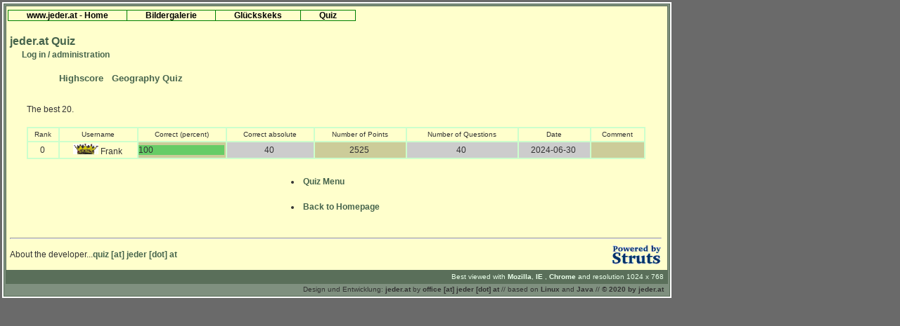

--- FILE ---
content_type: text/html;charset=UTF-8
request_url: http://www.jeder.at/highscore.do;jsessionid=1D0F7E724746AFA30E2A1F1D2B0DC280?quizartid=1002
body_size: 14141
content:
















<!DOCTYPE HTML PUBLIC "-//W3C//DTD HTML 4.0 Transitional//EN">
<html lang="en">
<head>
<meta content="text/html; charset=UTF-8" http-equiv="content-type">
<title>Highscore</title>
<meta name="author" content="jeder.at-Team">
<meta name="date" content="Sun, 6 Jan 2015 00:00:00 GMT">
<meta name="description" content="jeder.at - Quiz: Geografie, Mozart, Wildblumen, Vogel, Flaggen, Fotos, Verkehrszeichen, Schmetterling ...und mehr">
<meta name="distribution" content="global">
<meta name="revisit-after" content="10 days">
<meta name="keywords" content="Quiz, Verkehrszeichen, Vogel-Quiz, V&ouml;gel, Wildblumen, Blumen, Schmetterling, werbefrei, Links, Linksammlung, Quiz, Bird, Birds, Flag, Flags, Photographs, Photo, Geography, Mixed Quiz, L&auml;nderquiz, Bilderquiz, Geografiequiz, Mozart Quiz, raten, Link, Bildergalerie, Bilder, Bildpostkarte, Bildkarte, Foto, Fotokarte, Verkehrstafel, Hochzeit, Heirat, Spa&szlig;, Geburt, Geburtstag, Baby, New Generation, Event, Natur, Reise, Travel, People, Star, Gru&szlig;karte, JSP, Java, Struts, Karte, Liebe, Liebesgr&uuml;&szlig;e, Gr&uuml;&szlig;e, Internet, Internetauftritt, Auftritt, Homepage, Webpage, jeder, jedes, jede, net, online, domain, ecommerce, dynamische website, java, Verkehrssicherheit">
<meta name="language" content="deutsch">
<meta name="page-topic" content="Quiz">
<meta name="robots" content="index,follow">
<meta name="copyright" content="2015, jeder.at">
<meta name="distribution" content="global">
<meta name="rating" content="general">
<link rel="author" href="" title="E-Mail an Webmaster jeder.at">
<link rel="copyright" href="http://www.jeder.at" title="URI der Autoren">
<link rel="index" href="http://www.jeder.at" title="Inhaltsverzeichnis">
<link rel="glossary" href="http://www.jeder.at" title="Suche">

<link rel="stylesheet" href="css/jederat.css" type="text/css">
<script language="javascript" type="text/javascript">
<!--
function no_spam (user,domain) {
  locationstring = "mailto:" + user + "@" + domain;
  window.location = locationstring;
}

//-->
</script>
</head>
<body>
<script>
  (function(i,s,o,g,r,a,m){i['GoogleAnalyticsObject']=r;i[r]=i[r]||function(){
  (i[r].q=i[r].q||[]).push(arguments)},i[r].l=1*new Date();a=s.createElement(o),
  m=s.getElementsByTagName(o)[0];a.async=1;a.src=g;m.parentNode.insertBefore(a,m)
  })(window,document,'script','https://www.google-analytics.com/analytics.js','ga');

  ga('create', 'UA-7014274-1', 'auto');
  ga('send', 'pageview');

</script>


	<table>
    <tr valign="top">
      <td valign="top">

<table cellspacing="0" cellpadding="2" border="0" bgcolor="#ffffff"><tr>
          <td>
      <table cellspacing="0" cellpadding="1" border="0" bgcolor="#5a6f5a" width="947">
        <tr><td>
            <table cellspacing="0" cellpadding="1" border="0" bgcolor="#7f907f" width="941">
              <tr><td>
                        <table cellspacing="1" cellpadding="0" border="0" width="938">
                          <tr>
                            <td >
                              <table cellspacing="1" cellpadding="2" border="0" bgcolor="#5a6f5a" WIDTH="942">
                                <tr>
                                  <td bgcolor="#ffffcc" class="basic" width="934">
                                    <table width="100%">
                                      <tr>
                                        <td width="100%" valign="top" class="basic">
<center>
               <table cellspacing="0" cellpadding="0" border="0" bgcolor="#5A6F5A" width="100%" align="center">
                 <tr >
                   <td bgcolor="#FFFFCC" class="small" align="center">
                     <ul id="csstopmenu">
						<li class="mainitems" style="border-left-width: 1px">
						<div class="headerlinks"><a href="http://www.jeder.at" target="_parent"> www.jeder.at - Home </a></div>

						</li>
						

						
						<li class="mainitems">
						<div class="headerlinks"><a href="/bg/bg_frames.jsp" target="_parent"> Bildergalerie </a></div>
						<ul class="submenus">
						<li><a href="/bg/bg_frames.jsp" target="_parent">Best of Bg</a></li>
						<li><a href="/bg/bg_frames.jsp?bildergalerieid=1004&amp;bg_subkatid=1093&amp;chF=4" target="_parent">Die Supernannys</a></li>
						</ul>
						</li>
						
						<!-- li class="mainitems">
						<div class="headerlinks"><a href="/musikindex.jsp" target="_parent"> Musik </a></div>

						</li -->
						
						<li class="mainitems">
						<div class="headerlinks"><a href="/goodies/Fortune_start.jsp" target="_parent"> Gl&uuml;ckskeks </a></div>

						</li>
						
						<li class="mainitems">
						<div class="headerlinks"><a href="http://www.jeder.at/logon1.jsp" target="_parent"> Quiz </a></div>
						<ul class="submenus">
						<li><a href="http://mozartquiz.jeder.at" target="_parent">Mozart</a></li>
						<li><a href="http://vogelquiz.jeder.at" target="_parent">Vogel</a></li>
						<li><a href="http://wildblumenquiz.jeder.at" target="_parent">Wildblumen</a></li>
						<li><a href="http://geografiequiz.jeder.at" target="_parent">Geografie</a></li>
						<li><a href="http://flaggenquiz.jeder.at" target="_parent">Flaggen</a></li>
						<li><a href="http://bilderquiz.jeder.at" target="_parent">Fotos/L&auml;nder</a></li>
						<li><a href="http://gemischtesquiz.jeder.at" target="_parent">Gemischt</a></li>
						<li><a href="http://verkehrszeichenquiz.jeder.at" target="_parent">Verkehrszeichen</a></li>
						<li><a href="http://schmetterlingquiz.jeder.at" target="_parent">Schmetterling</a></li>
						</ul>
						</li>
						
						<!--  li class="mainitems">
						<div class="headerlinks"><a href="/goodies/sudoku.jsp" target="_parent"> Sudoku </a></div>

						</li -->
						</ul>
						<div id="clearmenu" style="clear: left"></div>
						                   </td>
                 </tr>
               </table>
</center>
 <!-- nav ende-->


	


<div align="center">
<!-- marquee>ACHTUNG gï¿½nstige Domains: Top AT, DE und NET zu verkaufen: <strong>
<A HREF="http://www.sedoparking.com/jedes.at" TARGET="_blank">jedes.at</A> +++ 
<A HREF="http://www.sedo.com/search/details.php4?domain=gemeindeportal.net" TARGET="_blank">gemeindeportal.net</A> +++ 
<A HREF="http://www.sedo.com/search/details.php4?domain=bewerbungscouch.eu" TARGET="_blank">bewerbungscouch.eu</A> +++ 
<A HREF="http://www.sedoparking.com/solar-power.at" TARGET="_blank">solar-power.at</A> +++ 
<A HREF="http://www.sedoparking.com/web-developer.at" TARGET="_blank">web-developer.at</A> +++ 
<A HREF="http://www.sedoparking.com/portlet.at" TARGET="_blank">portlet.at</A> +++ 
<A HREF="http://www.sedoparking.com/gemeinschaftsportal.de" TARGET="_blank">gemeinschaftsportal.de</A> +++ 
<A HREF="http://www.sedoparking.com/quizportal.at" TARGET="_blank">quizportal.at</A> +++ 
<A HREF="http://www.sedoparking.com/ein-stein.at" TARGET="_blank">ein-stein.at</A> +++ 
<A HREF="http://www.sedoparking.com/quizweb.at" TARGET="_blank">quizweb.at</A> +++ 
<A HREF="http://www.sedoparking.com/evaluator.at" TARGET="_blank">evaluator.at</A> +++ 
<A HREF="http://www.sedo.com/search/details.php4?domain=portalserver.at" TARGET="_blank">portalserver.at</A>
</strong> + Fï¿½r weitere Infos auf Domainnamen klicken! </marquee -->
 
        <table width="100%">
          <tr>
	 			<td valign='top'>
















<table width="100%" border="0" cellspacing="0" cellpadding="0">
  <tr>
    <td>
	<table width="100%" border="0" cellspacing="0" cellpadding="0">
  		<tr>
    		<th scope="col"><div align="left"><b><a href="/mainmenu.do;jsessionid=1181F38929D866C18A04A36AF85A6472">jeder.at Quiz</a></b></div></th>
  </tr>
  <tr>
    <td>
 		
</td>
  </tr>
</table>
	</td>
    <td>
<table width="100%" border="0" cellspacing="0" cellpadding="0">
  <tr>
    <td>
	
      <div align="right">
  	<!-- Banner Anfang -->    

	<!-- Banner Ende -->    
      </div>	
	</td>
  </tr>
</table>
	</td>
  </tr>
</table>

<table>

    <tr valign="top">
      <td class="basic"> 
      
       
        &nbsp;&nbsp;&nbsp;&nbsp;&nbsp;<a href="/beforelogon.do;jsessionid=1181F38929D866C18A04A36AF85A6472">Log in / administration</a>
      </td>
      </tr>

</table>

</td>
	 			<br>
	 			</tr>
	 			<tr>
	 			       	<td valign='top'> 
                        
















<!--   app:validateSession/ -->

<center>
  <table width="85%" border="0" cellspacing="0" cellpadding="0">
    <tr>
      <td class="header">&nbsp;</td>
    </tr>
    <tr>
      <td class="header"> <b>Highscore</b>&nbsp;&nbsp;
        
         Geography Quiz
        
         
        
          
          
          
         </td>
    </tr>
    <tr>
      <td class="header">&nbsp;</td>
    </tr>
    <tr>
      <td class="header"> </td>
    </tr>
  </table>

  <table width="95%" cellpadding="0" cellspacing="0" border="0">
    <tr>
      <td class="basic_d">&nbsp;</td>
    </tr>
    <tr>
      <td class="basic">The best 20.</td>
    </tr>
    <tr>
      <td class="basic_d">&nbsp;</td>
    </tr>
  </table>


  <table width="95%" border="0" cellspacing="2" cellpadding="2" bgcolor="#CCFFCC">
    <tr bgcolor="#FFFFCC">
      <td class="smalldark">
        <div align="center">Rank</div>
      </td>
      <td class="smalldark">
        <div align="center">Username</div>
      </td>
      <td class="smalldark">
        <div align="center">Correct (percent)</div>
      </td>
      <td class="smalldark">
        <div align="center">Correct absolute</div>
      </td>
      <td class="smalldark">
        <div align="center">Number of Points</div>
      </td>
      <td class="smalldark">
        <div align="center">Number of Questions</div>
      </td>
	  <td class="smalldark">
        <div align="center">Date</div>
      </td>
      <td class="smalldark">
        <div align="center">Comment</div>
      </td>
    </tr>
     
    <tr>
      <td class="basic" bgcolor="#FFFFCC">
        <div align="center">0</div>
      </td>
      <td class="basic" bgcolor="#FFFFCC">
        <div align="center"><img src="images/quizkoenig/krone3_klein.gif" width="36" height="15" alt="King/Queen of this kategory">
          Frank</div>
      </td>
      <td class="basic" bgcolor="#CCCC99" height="10">
        <div align="center">



   <table width="100%" border="0" cellspacing="0" cellpadding="0" align="left">
    <tr>
    <td>

    <table width="100%" border="0" cellspacing="0" cellpadding="0" bgcolor="#66CC66">
      <tr>
      <td class="basic">100</td>
     </tr>
    </table>

  </td>
  </tr>
</table>


</div>
      </td>
      <td class="basic" bgcolor="#CCCCCC">
        <div align="center">40</div>
      </td>
      <td class="basic" bgcolor="#CCCC99">
        <div align="center">2525</div>
      </td>
      <td class="basic" bgcolor="#CCCCCC">
        <div align="center">40</div>
      </td>
	 <td class="basic" bgcolor="#CCCCCC">
        <div align="center">2024-06-30</div>
      </td>
      <td class="smalldark" bgcolor="#CCCC99">
        <div align="center"></div>
      </td>
    </tr>
     
  </table>


  <table>
    <tr>
      <td>&nbsp;</td>
    </tr>
    <tr>
      <td class="basic">
        <li><a href="/mainmenu.do;jsessionid=1181F38929D866C18A04A36AF85A6472">Quiz Menu</a></li>
      </td>
    </tr>
    <tr>
      <td class="basic">&nbsp;</td>
    </tr>
    <tr>
      <td class="basic">
        <li><a href="/logoff.do;jsessionid=1181F38929D866C18A04A36AF85A6472">Back to Homepage</a></li>
      </td>
    </tr>
    <tr>
      <td>&nbsp;</td>
    </tr>
  </table>


</center>
                                              </td>
	 			</tr>
				<tr>
	 			<td valign='top'>















<!--  app:validateSession/ -->
<hr>
<table width="100%" border="0" cellspacing="0" cellpadding="0">
  <tr>

    <td class="basic" width="41%">About the developer...<a href="javascript:no_spam('quiz','jeder.at')">quiz
                              [at] jeder [dot] at</a></td>

    <td class="basic" width="48%">
       
      
    </td>

    <td class="basic" width="0%">&nbsp;</td>    

    
    <td class="basic" width="11%">
      <div align="right"><a href="http://struts.apache.org" target="_blank"><img src="images/struts/struts-power.gif" 
      align="center" alt="Powered by Struts" border="0" /></a> </div>
    </td>
  </tr>
</table>

</td>
				 </tr>
	 		</table>


</div>



                                        </td>
								   </tr>
								  </table>
                                  </td>
                                </tr>
                                <tr>
                                  <td align="right" class="small" bgcolor="#5A6F5A" valign="bottom">Best viewed with <a href="http://www.mozilla-europe.org/de/products/firefox/" target="_blank">Mozilla</a>, <a href="http://www.microsoft.com/germany/windows/ie/default.mspx" target="_blank">IE </a>, <a href="https://www.google.com/intl/de/chrome/browser/" target="_blank">Chrome </a> and resolution 1024 x 768&nbsp;</td>

                                </tr>
                              
  </table>
                            </td>
                          </tr>                          
                          <tr>
 <td align="right" class="smalldark" height="8">
  Design und Entwicklung: <a href="http://www.jeder.at" target="_blank">jeder.at</a>
    by <a href="javascript:no_spam('office','jeder.at')">office [at] jeder [dot] at</a> //
    based on <a href="http://www.linux.com/directory/Distributions" target="_blank">Linux</a> and <a href="http://www.oracle.com/us/technologies/java/index.html" target="_blank">Java</a> 
    // <a href="http://www.jeder.at" target="_blank">&copy; 2020 by jeder.at</a>&nbsp;&nbsp;
  </td>
                          </tr>
 </table>
						</td>
					</tr>
				</table>
				</td>
			</tr>
		</table>
		</td>
	</tr>
</table>
</td>
</tr>
</table>



</body>
</html>


--- FILE ---
content_type: text/plain
request_url: https://www.google-analytics.com/j/collect?v=1&_v=j102&a=916929662&t=pageview&_s=1&dl=http%3A%2F%2Fwww.jeder.at%2Fhighscore.do%3Bjsessionid%3D1D0F7E724746AFA30E2A1F1D2B0DC280%3Fquizartid%3D1002&ul=en-us%40posix&dt=Highscore&sr=1280x720&vp=1280x720&_u=IEBAAEABAAAAACAAI~&jid=1583069470&gjid=98335962&cid=1713307450.1768910276&tid=UA-7014274-1&_gid=1870969602.1768910276&_r=1&_slc=1&z=850396802
body_size: -448
content:
2,cG-XPQKRR6R5Z